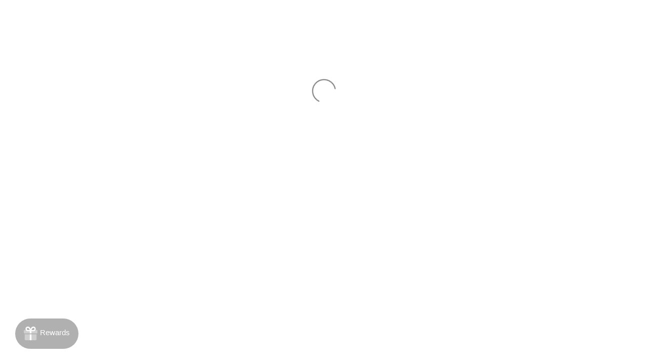

--- FILE ---
content_type: text/css
request_url: https://www.camswag.store/cdn/shop/t/5/assets/custom.css?v=165884213559370025481615338375
body_size: -717
content:
#addw {
 	margin-bottom: 18px;
  	margin-left: -6px;
}

.swym-added.swym-add-to-wishlist, .swym-added.swym-add-to-wishlist:after, .swym-added.swym-add-to-wishlist + .swym-fave-count {
    opacity: 1 !important;
}